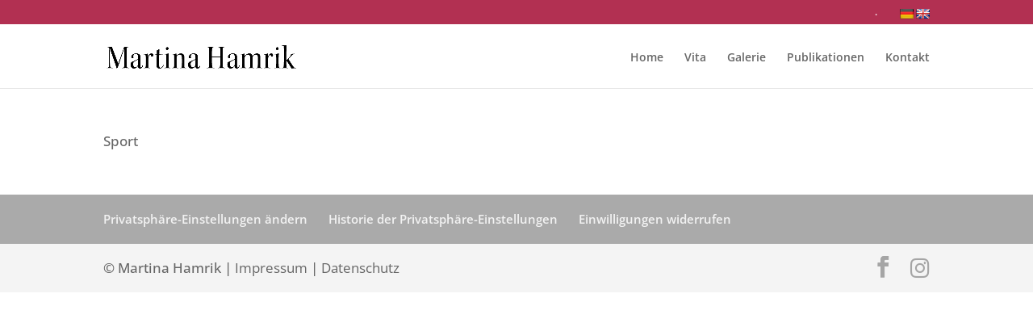

--- FILE ---
content_type: text/css
request_url: https://martina-hamrik.de/wp-content/themes/divi-child-wizard/style.css?ver=4.27.5
body_size: 5242
content:
/* 
 Theme Name:   divi-child-wizard
 Theme URI:    
 Description:  Plugin Child Theme Wizard
 Author:       andrea
 Author URI:   
 Template:     Divi
 Version:      1.0

 /* == Add your own styles below this line ==
--------------------------------------------*/



#bild_oben--{
margin-top: -82px;
}

/*XXXXXXXXXXXXXXXXXXXXXXXXXXXXXXXXXXXXXXX
andr - Typo )*/
hr {
	border-top: thin solid #f4f4f4;
	margin-top: 1.5em;
	margin-bottom: 2em;
}




/*XXXXXXXXXXXXXXXXXXXXXXXXXXXXXXXXXXXXXXX
andr - Kontaktformular von Divi )*/
div#et_pb_contact_form_0 {
	border: #b23052 1px solid !important;
	padding: 10px;
}

input#et_pb_contact_name_0, input#et_pb_contact_email_0, textarea#et_pb_contact_message_0 {
    background: #fff;
	border: #999 1px solid !important;
	}

.et_pb_contact_form_0.et_pb_contact_form_container .input[type="radio"]+label i {
display:none;
}





/*XXXXXXXXXXXXXXXXXXXXXXXXXXXXXXXXXXXXXXX
andr - Kontakt Form7 )*/
div.wpcf7  /*ganzes Formular*/
{ 
    background-color: #ffffff;
    border: 1px solid #b23052;
	padding: 10px;
}

 /*breite aller Eintragungs-Felder*/
input[type=text], input[type=password], input[type=file], input[type=tel], input[type=email], input.text, input.title, textarea, select {
    padding: 2px;
    border: 1px solid #bbb;
    color: #4e4e4e;
    background-color: #fff;
    width: 100%;
	min-height:40px;
}

input.wpcf7-form-control.wpcf7-submit { /*senden*/
	padding: 6px 12px 6px 12px;
	background-color: #b23052;
	border-radius: 12px;
	color: #ffffff;
	border: 1px solid #bbb;
	font-weight: normal;
	font-size: 1em;
}
input.wpcf7-form-control.wpcf7-submit:hover { /*senden hover*/
    background-color:#bbb;
	border: 1px solid #54baf9;
}

.wpcf7 input[type="file"] { /*Feld für upload files*/
    align-items: baseline;
    color: #54baf9;
	background-color:#ffffff;
	padding:10px;
	border: 1px solid #bbb;
}




/*XXXXXXXXXXXXXXXXXXXXXXXXXXXXXXXXXXXXXXX
andr - Icons im topmenu verschwinden lassen )*/
#et-info-phone,
#et-info-email:before {
    display: none;
}

#flags {
    max-width: 65px;
}	
@media (max-width: 767px){
#et-info, #et-secondary-menu {
    float: left; 
	}}

/*XXXXXXXXXXXXXXXXXXXXXXXXXXXXXXXXXXXXXXX
andr - Footer )*/
#footer-info a {
    font-weight: 400;
}

/*XXXXXXXXXXXXXXXXXXXXXXXXXXXXXXXXXXXXXXX
andr - TITEL )*/
#rex_titel.et_pb_fullwidth_section .et_pb_post_title {
    padding: 2% 0;
	}
#rex_titel .et_pb_post_title.et_pb_featured_bg .et_pb_title_container {
    padding: 0em 0em;
	}
	@media only screen and (max-width: 981px){
		#rex_titel.et_pb_fullwidth_section .et_pb_post_title {
			padding: 6% 0 0% 0;
			}
		#rex_titel .et_pb_post_title.et_pb_featured_bg .et_pb_title_container {
			padding: 2.0em 0em 0em 0em;
			}
			}
			
	/*XXXXXXXXXXXXXXXXXXXXXXXXXXXXXXXXXXXXXXX
andr - parallaxen )*/		
#rex_parallaxen h1{
    font-size: 60px;
	color:#ffffff !important;
	text-shadow: 13px 10px 23px rgba(0, 0, 0); /* Fallback */
	text-shadow: 13px 10px 23px rgba(0, 0, 0, 0.9); 
	}
	
	#rex_parallaxen h2{
    font-size: 40px;
	color:#2ea3f2 !important;
	font-weight:700;
	text-shadow: 13px 10px 23px rgba(0, 0, 0); /* Fallback */
	text-shadow: 13px 10px 23px rgba(0, 0, 0, 0.9); 
	}
	


/*XXXXXXXXXXXXXXXXXXXXXXXXXXXXXXXXXXXXXXX
andr - small button blue )*/				
	a.small-button.smallblue{
	border: 1px solid #b23052;
	border-radius: 0px;
	background: #ffffff;
	color: #666 !important;
	-webkit-box-shadow: 3px 3px 10px -1px #7F7F7F;
	box-shadow: 3px 3px 10px -1px #7F7F7F;
	margin-bottom:0.8em;
		}
	a:hover.small-button.smallblue{
		border: 1px solid #000000;	
		background: #b23052;
		color:#ffffff !important;
		}

/*XXXXXXXXXXXXXXXXXXXXXXXXXXXXXXXXXXXXXXX
andr - vita - Liste Abstände )*/
#left-area ul, .entry-content ul, 
.comment-content ul, 
body.et-pb-preview #main-content .container ul {
	line-height: 30px; 
	}


/*XXXXXXXXXXXXXXXXXXXXXXXXXXXXXXXXXXXXXXX
andr - galerie - h3 Titel Bildunterschriften Galeriebilder auf Übersichtsseite unsichtbar machen )
bei allen Galerien css-id vergeben*/
#rex_galerie .et_pb_gallery_item h3,
#rex_galerie .et_pb_gallery_caption{
	display:none;
	}

/*XXXXXXXXXXXXXXXXXXXXXXXXXXXXXXXXXXXXXXX
top balken */
div#top-header {
    background-color: #eaeaea !important;
}

/*XXXXXXXXXXXXXXXXXXXXXXXXXXXXXXXXXXXXXXX
 Sidebar Widget Galerie waagerecht */

#rex_menu_galerie .et_pb_widget ul li {
    margin-bottom: 0.5em;
    display: inline-block;
	}
#rex_menu_galerie .et_pb_widget{
    width: 100%;
	}
#rex_menu_galerie .et_pb_widget li a {
    color: #666;
    padding-right: 1em;
	}
#rex_menu_galerie.et_pb_widget_area_left {
    border-right: 0px solid rgba(0, 0, 0, 0.1);
}

/*XXXXXXXXXXXXXXXXXXXXXXXXXXXXXXXXXXXXXXX
cookiebot
---------------*/
div#CybotCookiebotDialog {
    border: 3px solid #f18500!important;
	box-shadow: #000000 1px 1px 7px 1px!important;
	padding: 40px;
}

a#CybotCookiebotDialogBodyLevelButtonLevelOptinAllowallSelection,
#CybotCookiebotDialogBodyLevelButtonLevelOptinAllowAll{
    background-color: #f18500!important;
    border: 1px solid #f18500!important;
}

#CybotCookiebotDialogPoweredbyLink {
    width: 0px!important;
    height: 0px!important;
}

#CybotCookiebotDialogBodyContent {
        padding-left: 13px!important;
}

a#CybotCookiebotDialogBodyLevelButtonLevelOptinDeclineAll {
    background-color: #b23052!important;
    border: 1px solid #b23052!important;
}
 

--- FILE ---
content_type: text/css
request_url: https://martina-hamrik.de/wp-content/uploads/gfonts_local/gfonts_local.css?ver=6.9
body_size: 11737
content:
@font-face { font-family: "Open Sans";font-style: normal;font-weight: 300;font-display: swap;
						src: url("https://martina-hamrik.de/wp-content/uploads/gfonts_local/Open_Sans/Open_Sans_300.eot"); /* IE9 Compat Modes */
						src: url("https://martina-hamrik.de/wp-content/uploads/gfonts_local/Open_Sans/Open_Sans_300.eot?#iefix") format("embedded-opentype"), /* IE6-IE8 */
							 url("https://martina-hamrik.de/wp-content/uploads/gfonts_local/Open_Sans/Open_Sans_300.woff2") format("woff2"), /* Super Modern Browsers */
							 url("https://martina-hamrik.de/wp-content/uploads/gfonts_local/Open_Sans/Open_Sans_300.woff") format("woff"), /* Pretty Modern Browsers */
							 url("https://martina-hamrik.de/wp-content/uploads/gfonts_local/Open_Sans/Open_Sans_300.ttf")  format("truetype"), /* Safari, Android, iOS */
						 url("https://martina-hamrik.de/wp-content/uploads/gfonts_local/Open_Sans/Open_Sans_300.svg#svgFontName") format("svg"); /* Legacy iOS */ }
@font-face { font-family: "Open Sans";font-style: italic;font-weight: 300;font-display: swap;
						src: url("https://martina-hamrik.de/wp-content/uploads/gfonts_local/Open_Sans/Open_Sans_300italic.eot"); /* IE9 Compat Modes */
						src: url("https://martina-hamrik.de/wp-content/uploads/gfonts_local/Open_Sans/Open_Sans_300italic.eot?#iefix") format("embedded-opentype"), /* IE6-IE8 */
							 url("https://martina-hamrik.de/wp-content/uploads/gfonts_local/Open_Sans/Open_Sans_300italic.woff2") format("woff2"), /* Super Modern Browsers */
							 url("https://martina-hamrik.de/wp-content/uploads/gfonts_local/Open_Sans/Open_Sans_300italic.woff") format("woff"), /* Pretty Modern Browsers */
							 url("https://martina-hamrik.de/wp-content/uploads/gfonts_local/Open_Sans/Open_Sans_300italic.ttf")  format("truetype"), /* Safari, Android, iOS */
						 url("https://martina-hamrik.de/wp-content/uploads/gfonts_local/Open_Sans/Open_Sans_300italic.svg#svgFontName") format("svg"); /* Legacy iOS */ }
@font-face { font-family: "Open Sans";font-style: normal;font-weight: 500;font-display: swap;
						src: url("https://martina-hamrik.de/wp-content/uploads/gfonts_local/Open_Sans/Open_Sans_500.eot"); /* IE9 Compat Modes */
						src: url("https://martina-hamrik.de/wp-content/uploads/gfonts_local/Open_Sans/Open_Sans_500.eot?#iefix") format("embedded-opentype"), /* IE6-IE8 */
							 url("https://martina-hamrik.de/wp-content/uploads/gfonts_local/Open_Sans/Open_Sans_500.woff2") format("woff2"), /* Super Modern Browsers */
							 url("https://martina-hamrik.de/wp-content/uploads/gfonts_local/Open_Sans/Open_Sans_500.woff") format("woff"), /* Pretty Modern Browsers */
							 url("https://martina-hamrik.de/wp-content/uploads/gfonts_local/Open_Sans/Open_Sans_500.ttf")  format("truetype"), /* Safari, Android, iOS */
						 url("https://martina-hamrik.de/wp-content/uploads/gfonts_local/Open_Sans/Open_Sans_500.svg#svgFontName") format("svg"); /* Legacy iOS */ }
@font-face { font-family: "Open Sans";font-style: italic;font-weight: 500;font-display: swap;
						src: url("https://martina-hamrik.de/wp-content/uploads/gfonts_local/Open_Sans/Open_Sans_500italic.eot"); /* IE9 Compat Modes */
						src: url("https://martina-hamrik.de/wp-content/uploads/gfonts_local/Open_Sans/Open_Sans_500italic.eot?#iefix") format("embedded-opentype"), /* IE6-IE8 */
							 url("https://martina-hamrik.de/wp-content/uploads/gfonts_local/Open_Sans/Open_Sans_500italic.woff2") format("woff2"), /* Super Modern Browsers */
							 url("https://martina-hamrik.de/wp-content/uploads/gfonts_local/Open_Sans/Open_Sans_500italic.woff") format("woff"), /* Pretty Modern Browsers */
							 url("https://martina-hamrik.de/wp-content/uploads/gfonts_local/Open_Sans/Open_Sans_500italic.ttf")  format("truetype"), /* Safari, Android, iOS */
						 url("https://martina-hamrik.de/wp-content/uploads/gfonts_local/Open_Sans/Open_Sans_500italic.svg#svgFontName") format("svg"); /* Legacy iOS */ }
@font-face { font-family: "Open Sans";font-style: normal;font-weight: 600;font-display: swap;
						src: url("https://martina-hamrik.de/wp-content/uploads/gfonts_local/Open_Sans/Open_Sans_600.eot"); /* IE9 Compat Modes */
						src: url("https://martina-hamrik.de/wp-content/uploads/gfonts_local/Open_Sans/Open_Sans_600.eot?#iefix") format("embedded-opentype"), /* IE6-IE8 */
							 url("https://martina-hamrik.de/wp-content/uploads/gfonts_local/Open_Sans/Open_Sans_600.woff2") format("woff2"), /* Super Modern Browsers */
							 url("https://martina-hamrik.de/wp-content/uploads/gfonts_local/Open_Sans/Open_Sans_600.woff") format("woff"), /* Pretty Modern Browsers */
							 url("https://martina-hamrik.de/wp-content/uploads/gfonts_local/Open_Sans/Open_Sans_600.ttf")  format("truetype"), /* Safari, Android, iOS */
						 url("https://martina-hamrik.de/wp-content/uploads/gfonts_local/Open_Sans/Open_Sans_600.svg#svgFontName") format("svg"); /* Legacy iOS */ }
@font-face { font-family: "Open Sans";font-style: italic;font-weight: 600;font-display: swap;
						src: url("https://martina-hamrik.de/wp-content/uploads/gfonts_local/Open_Sans/Open_Sans_600italic.eot"); /* IE9 Compat Modes */
						src: url("https://martina-hamrik.de/wp-content/uploads/gfonts_local/Open_Sans/Open_Sans_600italic.eot?#iefix") format("embedded-opentype"), /* IE6-IE8 */
							 url("https://martina-hamrik.de/wp-content/uploads/gfonts_local/Open_Sans/Open_Sans_600italic.woff2") format("woff2"), /* Super Modern Browsers */
							 url("https://martina-hamrik.de/wp-content/uploads/gfonts_local/Open_Sans/Open_Sans_600italic.woff") format("woff"), /* Pretty Modern Browsers */
							 url("https://martina-hamrik.de/wp-content/uploads/gfonts_local/Open_Sans/Open_Sans_600italic.ttf")  format("truetype"), /* Safari, Android, iOS */
						 url("https://martina-hamrik.de/wp-content/uploads/gfonts_local/Open_Sans/Open_Sans_600italic.svg#svgFontName") format("svg"); /* Legacy iOS */ }
@font-face { font-family: "Open Sans";font-style: normal;font-weight: 700;font-display: swap;
						src: url("https://martina-hamrik.de/wp-content/uploads/gfonts_local/Open_Sans/Open_Sans_700.eot"); /* IE9 Compat Modes */
						src: url("https://martina-hamrik.de/wp-content/uploads/gfonts_local/Open_Sans/Open_Sans_700.eot?#iefix") format("embedded-opentype"), /* IE6-IE8 */
							 url("https://martina-hamrik.de/wp-content/uploads/gfonts_local/Open_Sans/Open_Sans_700.woff2") format("woff2"), /* Super Modern Browsers */
							 url("https://martina-hamrik.de/wp-content/uploads/gfonts_local/Open_Sans/Open_Sans_700.woff") format("woff"), /* Pretty Modern Browsers */
							 url("https://martina-hamrik.de/wp-content/uploads/gfonts_local/Open_Sans/Open_Sans_700.ttf")  format("truetype"), /* Safari, Android, iOS */
						 url("https://martina-hamrik.de/wp-content/uploads/gfonts_local/Open_Sans/Open_Sans_700.svg#svgFontName") format("svg"); /* Legacy iOS */ }
@font-face { font-family: "Open Sans";font-style: italic;font-weight: 700;font-display: swap;
						src: url("https://martina-hamrik.de/wp-content/uploads/gfonts_local/Open_Sans/Open_Sans_700italic.eot"); /* IE9 Compat Modes */
						src: url("https://martina-hamrik.de/wp-content/uploads/gfonts_local/Open_Sans/Open_Sans_700italic.eot?#iefix") format("embedded-opentype"), /* IE6-IE8 */
							 url("https://martina-hamrik.de/wp-content/uploads/gfonts_local/Open_Sans/Open_Sans_700italic.woff2") format("woff2"), /* Super Modern Browsers */
							 url("https://martina-hamrik.de/wp-content/uploads/gfonts_local/Open_Sans/Open_Sans_700italic.woff") format("woff"), /* Pretty Modern Browsers */
							 url("https://martina-hamrik.de/wp-content/uploads/gfonts_local/Open_Sans/Open_Sans_700italic.ttf")  format("truetype"), /* Safari, Android, iOS */
						 url("https://martina-hamrik.de/wp-content/uploads/gfonts_local/Open_Sans/Open_Sans_700italic.svg#svgFontName") format("svg"); /* Legacy iOS */ }
@font-face { font-family: "Open Sans";font-style: normal;font-weight: 800;font-display: swap;
						src: url("https://martina-hamrik.de/wp-content/uploads/gfonts_local/Open_Sans/Open_Sans_800.eot"); /* IE9 Compat Modes */
						src: url("https://martina-hamrik.de/wp-content/uploads/gfonts_local/Open_Sans/Open_Sans_800.eot?#iefix") format("embedded-opentype"), /* IE6-IE8 */
							 url("https://martina-hamrik.de/wp-content/uploads/gfonts_local/Open_Sans/Open_Sans_800.woff2") format("woff2"), /* Super Modern Browsers */
							 url("https://martina-hamrik.de/wp-content/uploads/gfonts_local/Open_Sans/Open_Sans_800.woff") format("woff"), /* Pretty Modern Browsers */
							 url("https://martina-hamrik.de/wp-content/uploads/gfonts_local/Open_Sans/Open_Sans_800.ttf")  format("truetype"), /* Safari, Android, iOS */
						 url("https://martina-hamrik.de/wp-content/uploads/gfonts_local/Open_Sans/Open_Sans_800.svg#svgFontName") format("svg"); /* Legacy iOS */ }
@font-face { font-family: "Open Sans";font-style: italic;font-weight: 800;font-display: swap;
						src: url("https://martina-hamrik.de/wp-content/uploads/gfonts_local/Open_Sans/Open_Sans_800italic.eot"); /* IE9 Compat Modes */
						src: url("https://martina-hamrik.de/wp-content/uploads/gfonts_local/Open_Sans/Open_Sans_800italic.eot?#iefix") format("embedded-opentype"), /* IE6-IE8 */
							 url("https://martina-hamrik.de/wp-content/uploads/gfonts_local/Open_Sans/Open_Sans_800italic.woff2") format("woff2"), /* Super Modern Browsers */
							 url("https://martina-hamrik.de/wp-content/uploads/gfonts_local/Open_Sans/Open_Sans_800italic.woff") format("woff"), /* Pretty Modern Browsers */
							 url("https://martina-hamrik.de/wp-content/uploads/gfonts_local/Open_Sans/Open_Sans_800italic.ttf")  format("truetype"), /* Safari, Android, iOS */
						 url("https://martina-hamrik.de/wp-content/uploads/gfonts_local/Open_Sans/Open_Sans_800italic.svg#svgFontName") format("svg"); /* Legacy iOS */ }
@font-face { font-family: "Open Sans";font-style: italic;font-weight: 400;font-display: swap;
						src: url("https://martina-hamrik.de/wp-content/uploads/gfonts_local/Open_Sans/Open_Sans_italic.eot"); /* IE9 Compat Modes */
						src: url("https://martina-hamrik.de/wp-content/uploads/gfonts_local/Open_Sans/Open_Sans_italic.eot?#iefix") format("embedded-opentype"), /* IE6-IE8 */
							 url("https://martina-hamrik.de/wp-content/uploads/gfonts_local/Open_Sans/Open_Sans_italic.woff2") format("woff2"), /* Super Modern Browsers */
							 url("https://martina-hamrik.de/wp-content/uploads/gfonts_local/Open_Sans/Open_Sans_italic.woff") format("woff"), /* Pretty Modern Browsers */
							 url("https://martina-hamrik.de/wp-content/uploads/gfonts_local/Open_Sans/Open_Sans_italic.ttf")  format("truetype"), /* Safari, Android, iOS */
						 url("https://martina-hamrik.de/wp-content/uploads/gfonts_local/Open_Sans/Open_Sans_italic.svg#svgFontName") format("svg"); /* Legacy iOS */ }
@font-face { font-family: "Open Sans";font-style: regular;font-weight: 400;font-display: swap;
						src: url("https://martina-hamrik.de/wp-content/uploads/gfonts_local/Open_Sans/Open_Sans_regular.eot"); /* IE9 Compat Modes */
						src: url("https://martina-hamrik.de/wp-content/uploads/gfonts_local/Open_Sans/Open_Sans_regular.eot?#iefix") format("embedded-opentype"), /* IE6-IE8 */
							 url("https://martina-hamrik.de/wp-content/uploads/gfonts_local/Open_Sans/Open_Sans_regular.woff2") format("woff2"), /* Super Modern Browsers */
							 url("https://martina-hamrik.de/wp-content/uploads/gfonts_local/Open_Sans/Open_Sans_regular.woff") format("woff"), /* Pretty Modern Browsers */
							 url("https://martina-hamrik.de/wp-content/uploads/gfonts_local/Open_Sans/Open_Sans_regular.ttf")  format("truetype"), /* Safari, Android, iOS */
						 url("https://martina-hamrik.de/wp-content/uploads/gfonts_local/Open_Sans/Open_Sans_regular.svg#svgFontName") format("svg"); /* Legacy iOS */ }
